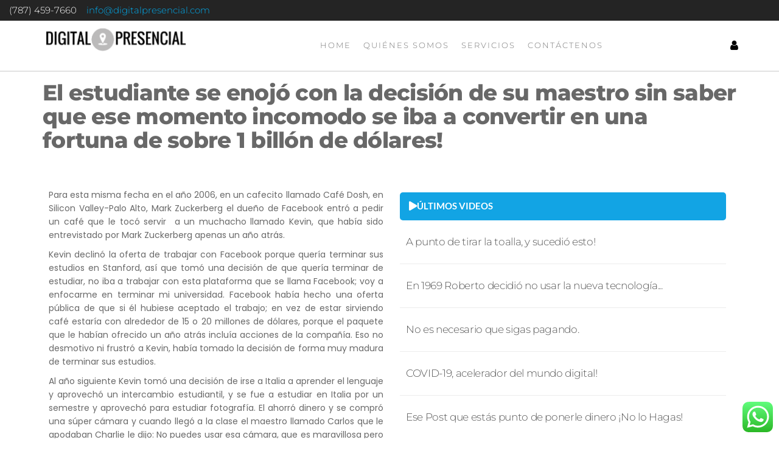

--- FILE ---
content_type: text/html; charset=UTF-8
request_url: https://digitalpresencial.com/el-estudiante-se-enojo-con-la-decision-de-su-maestro/
body_size: 16464
content:
<!DOCTYPE html><html class="no-js" lang="en-US"><head><meta http-equiv="content-type" content="text/html; charset=UTF-8" /><meta http-equiv="X-UA-Compatible" content="IE=edge"><meta name="viewport" content="width=device-width, initial-scale=1"><!-- <link media="all" href="https://digitalpresencial.com/wp-content/cache/autoptimize/css/autoptimize_ca30590aca9935d89438b58a31cd3d99.css" rel="stylesheet"> -->
<link rel="stylesheet" type="text/css" href="//digitalpresencial.com/wp-content/cache/wpfc-minified/f55zq734/huva0.css" media="all"/><!-- <link media="only screen and (max-width: 768px)" href="https://digitalpresencial.com/wp-content/cache/autoptimize/css/autoptimize_6fe211f8bb15af76999ce9135805d7af.css" rel="stylesheet"> -->
<link rel="stylesheet" type="text/css" href="//digitalpresencial.com/wp-content/cache/wpfc-minified/8uqt0hg5/hqs1f.css" media="only screen and (max-width: 768px)"/><title>El estudiante se enojó con la decisión de su maestro sin saber que ese momento incomodo se iba a convertir en una fortuna de sobre 1 billón de dólares! &#8211; Digital Presencial</title><meta name='robots' content='max-image-preview:large' /><link rel="alternate" type="application/rss+xml" title="Digital Presencial &raquo; Feed" href="https://digitalpresencial.com/feed/" /><link rel="alternate" type="application/rss+xml" title="Digital Presencial &raquo; Comments Feed" href="https://digitalpresencial.com/comments/feed/" /><link rel="alternate" title="oEmbed (JSON)" type="application/json+oembed" href="https://digitalpresencial.com/wp-json/oembed/1.0/embed?url=https%3A%2F%2Fdigitalpresencial.com%2Fel-estudiante-se-enojo-con-la-decision-de-su-maestro%2F" /><link rel="alternate" title="oEmbed (XML)" type="text/xml+oembed" href="https://digitalpresencial.com/wp-json/oembed/1.0/embed?url=https%3A%2F%2Fdigitalpresencial.com%2Fel-estudiante-se-enojo-con-la-decision-de-su-maestro%2F&#038;format=xml" /><!-- <link rel='stylesheet' id='elementor-post-452-css' href='https://digitalpresencial.com/wp-content/cache/autoptimize/css/autoptimize_single_b493924cecc938938a1869dca759d3fe.css?ver=1769139574' type='text/css' media='all' /> --><!-- <link rel='stylesheet' id='elementor-post-2377-css' href='https://digitalpresencial.com/wp-content/cache/autoptimize/css/autoptimize_single_4d66e5bb50587e9a86a2cc3cbbac81d9.css?ver=1769151752' type='text/css' media='all' /> --><!-- <link rel='stylesheet' id='kirki-styles-css' href='https://digitalpresencial.com?action=kirki-styles&#038;ver=4.0' type='text/css' media='all' /> --><!-- <link rel='stylesheet' id='elementor-gf-local-roboto-css' href='https://digitalpresencial.com/wp-content/cache/autoptimize/css/autoptimize_single_2f9f402373174594811fe2adf7d6e0a3.css?ver=1742229168' type='text/css' media='all' /> --><!-- <link rel='stylesheet' id='elementor-gf-local-robotoslab-css' href='https://digitalpresencial.com/wp-content/cache/autoptimize/css/autoptimize_single_8997c30b35f84c0ca286d77811838036.css?ver=1742229183' type='text/css' media='all' /> --><!-- <link rel='stylesheet' id='elementor-gf-local-poppins-css' href='https://digitalpresencial.com/wp-content/cache/autoptimize/css/autoptimize_single_7bb007c7b57344a01ebd7d3d5ca05f4e.css?ver=1742229192' type='text/css' media='all' /> --><!-- <link rel='stylesheet' id='elementor-gf-local-lato-css' href='https://digitalpresencial.com/wp-content/cache/autoptimize/css/autoptimize_single_90b5faf3b5adb485f6340bba610269c7.css?ver=1742283889' type='text/css' media='all' /> -->
<link rel="stylesheet" type="text/css" href="//digitalpresencial.com/wp-content/cache/wpfc-minified/fqwbo4aa/2dyty.css" media="all"/> <script src='//digitalpresencial.com/wp-content/cache/wpfc-minified/q9p7im3l/hqs1f.js' type="text/javascript"></script>
<!-- <script type="text/javascript" src="https://digitalpresencial.com/wp-includes/js/jquery/jquery.min.js?ver=3.7.1" id="jquery-core-js"></script> -->
<script type="text/javascript" id="wc-add-to-cart-js-extra">var wc_add_to_cart_params = {"ajax_url":"/wp-admin/admin-ajax.php","wc_ajax_url":"/?wc-ajax=%%endpoint%%","i18n_view_cart":"View cart","cart_url":"https://digitalpresencial.com/carrito/","is_cart":"","cart_redirect_after_add":"yes"};
//# sourceURL=wc-add-to-cart-js-extra</script> <script type="text/javascript" id="woocommerce-js-extra">var woocommerce_params = {"ajax_url":"/wp-admin/admin-ajax.php","wc_ajax_url":"/?wc-ajax=%%endpoint%%","i18n_password_show":"Show password","i18n_password_hide":"Hide password"};
//# sourceURL=woocommerce-js-extra</script> <link rel="https://api.w.org/" href="https://digitalpresencial.com/wp-json/" /><link rel="alternate" title="JSON" type="application/json" href="https://digitalpresencial.com/wp-json/wp/v2/pages/2377" /><link rel="EditURI" type="application/rsd+xml" title="RSD" href="https://digitalpresencial.com/xmlrpc.php?rsd" /><meta name="generator" content="WordPress 6.9" /><meta name="generator" content="TutorLMS 3.9.5" /><meta name="generator" content="WooCommerce 10.4.3" /><link rel="canonical" href="https://digitalpresencial.com/el-estudiante-se-enojo-con-la-decision-de-su-maestro/" /><link rel='shortlink' href='https://digitalpresencial.com/?p=2377' />  <script>(function(i,s,o,g,r,a,m){i['GoogleAnalyticsObject']=r;i[r]=i[r]||function(){
(i[r].q=i[r].q||[]).push(arguments)},i[r].l=1*new Date();a=s.createElement(o),
m=s.getElementsByTagName(o)[0];a.async=1;a.src=g;m.parentNode.insertBefore(a,m)
})(window,document,'script','https://www.google-analytics.com/analytics.js','ga');
ga('create', 'UA-150997981-1', 'auto');
ga('send', 'pageview');</script> <script>document.documentElement.className = document.documentElement.className.replace( 'no-js', 'js' );</script> <noscript><style>.woocommerce-product-gallery{ opacity: 1 !important; }</style></noscript><meta name="generator" content="Elementor 3.34.2; features: additional_custom_breakpoints; settings: css_print_method-external, google_font-enabled, font_display-auto"><link rel="icon" href="https://digitalpresencial.com/wp-content/uploads/2019/10/cropped-cropped-12524078_1281212085226614_6705689168780315177_n-2-e1455575145100-1-32x32.png" sizes="32x32" /><link rel="icon" href="https://digitalpresencial.com/wp-content/uploads/2019/10/cropped-cropped-12524078_1281212085226614_6705689168780315177_n-2-e1455575145100-1-192x192.png" sizes="192x192" /><link rel="apple-touch-icon" href="https://digitalpresencial.com/wp-content/uploads/2019/10/cropped-cropped-12524078_1281212085226614_6705689168780315177_n-2-e1455575145100-1-180x180.png" /><meta name="msapplication-TileImage" content="https://digitalpresencial.com/wp-content/uploads/2019/10/cropped-cropped-12524078_1281212085226614_6705689168780315177_n-2-e1455575145100-1-270x270.png" /></head><body data-rsssl=1 id="blog" class="wp-singular page-template-default page page-id-2377 wp-custom-logo wp-theme-futurio theme-futurio tutor-lms user-registration-page ur-settings-sidebar-show woocommerce-no-js open-head-cart elementor-default elementor-kit-452 elementor-page elementor-page-2377"> <a class="skip-link screen-reader-text" href="#site-content">Skip to the content</a><div class="page-wrap"><div class="top-bar-section container-fluid"><div class="container-fluid"><div class="row"><div id="textarea_1" class="top-bar-item col-sm-12"><p>(787) 459-7660    <a href="mailto:info@digitalpresencial.com">info@digitalpresencial.com</a></p></div></div></div></div><div class="main-menu"><nav id="site-navigation" class="navbar navbar-default nav-pos-center"><div class="container"><div class="navbar-header"><div class="site-heading navbar-brand heading-menu" ><div class="site-branding-logo"> <a href="https://digitalpresencial.com/" class="custom-logo-link" rel="home"><img fetchpriority="high" width="487" height="105" src="https://digitalpresencial.com/wp-content/uploads/2019/10/cropped-logo-digital.png" class="custom-logo" alt="cropped logo digital" decoding="async" srcset="https://digitalpresencial.com/wp-content/uploads/2019/10/cropped-logo-digital.png 487w, https://digitalpresencial.com/wp-content/uploads/2019/10/cropped-logo-digital-300x65.png 300w" sizes="(max-width: 487px) 100vw, 487px" /></a></div><div class="site-branding-text"><p class="site-title"><a href="https://digitalpresencial.com/" rel="home">Digital Presencial</a></p></div></div></div><div class="nav navbar-nav navbar-right icons-menu-right"><div class="menu-account" ><div class="header-my-account"><div class="header-login"> <a href="https://digitalpresencial.com/mi-cuenta/" title="My Account"> <i class="fa fa-user"></i> </a></div></div></div></div> <a href="#" id="main-menu-panel" class="open-panel" data-panel="main-menu-panel"> <span></span> <span></span> <span></span><div class="brand-absolute visible-xs">Menu</div> </a><div class="menu-container"><ul id="menu-home-menu" class="nav navbar-nav navbar-center"><li itemscope="itemscope" itemtype="https://www.schema.org/SiteNavigationElement" id="menu-item-260" class="menu-item menu-item-type-post_type menu-item-object-page menu-item-home menu-item-260 nav-item"><a title="Home" href="https://digitalpresencial.com/" class="nav-link" onClick="return true">Home</a></li><li itemscope="itemscope" itemtype="https://www.schema.org/SiteNavigationElement" id="menu-item-4740" class="menu-item menu-item-type-post_type menu-item-object-page menu-item-4740 nav-item"><a title="Quiénes Somos" href="https://digitalpresencial.com/administracion-redes-sociales/" class="nav-link" onClick="return true">Quiénes Somos</a></li><li itemscope="itemscope" itemtype="https://www.schema.org/SiteNavigationElement" id="menu-item-4837" class="menu-item menu-item-type-post_type menu-item-object-page menu-item-4837 nav-item"><a title="Servicios" href="https://digitalpresencial.com/servicios/" class="nav-link" onClick="return true">Servicios</a></li><li itemscope="itemscope" itemtype="https://www.schema.org/SiteNavigationElement" id="menu-item-944" class="menu-item menu-item-type-post_type menu-item-object-page menu-item-944 nav-item"><a title="Contáctenos" href="https://digitalpresencial.com/contactenos/" class="nav-link" onClick="return true">Contáctenos</a></li><li class="menu-item menu-item-type-post_type menu-item-object-page nav-item wpmenucartli wpmenucart-display-right menu-item empty-wpmenucart" id="wpmenucartli"><a class="wpmenucart-contents empty-wpmenucart" style="display:none">&nbsp;</a></li></ul></div></div></nav></div><div id="site-content"></div><div class="full-head-img container-fluid"></div><div class="container main-container" role="main"><div class="page-area"><div class="row"><article class="col-md-12 "><div class="post-2377 page type-page status-publish hentry"><header><h1 class="single-title">El estudiante se enojó con la decisión de su maestro sin saber que ese momento incomodo se iba a convertir en una fortuna de sobre 1 billón de dólares!</h1> <time class="posted-on published" datetime="2021-06-24"></time></header><div class="futurio-content main-content-page"><div class="single-entry-summary"><div data-elementor-type="wp-page" data-elementor-id="2377" class="elementor elementor-2377" data-elementor-post-type="page"><section class="elementor-section elementor-top-section elementor-element elementor-element-35b4662 elementor-section-content-middle elementor-section-boxed elementor-section-height-default elementor-section-height-default" data-id="35b4662" data-element_type="section" data-settings="{&quot;background_background&quot;:&quot;classic&quot;}"><div class="elementor-container elementor-column-gap-default"><div class="elementor-column elementor-col-50 elementor-top-column elementor-element elementor-element-f87cf1c" data-id="f87cf1c" data-element_type="column"><div class="elementor-widget-wrap elementor-element-populated"><div class="elementor-element elementor-element-5b77805 elementor-widget elementor-widget-text-editor" data-id="5b77805" data-element_type="widget" data-widget_type="text-editor.default"><div class="elementor-widget-container"><p><span style="font-weight: 400;">Para esta misma fecha en el año 2006, en un cafecito llamado Café Dosh, en Silicon Valley-Palo Alto, Mark Zuckerberg el dueño de Facebook entró a pedir un café que le tocó servir  a un muchacho llamado Kevin, que había sido entrevistado por Mark Zuckerberg apenas un año atrás. </span></p><p><span style="font-weight: 400;">Kevin declinó la oferta de trabajar con Facebook porque quería terminar sus estudios en Stanford, así que tomó una decisión de que quería terminar de estudiar, no iba a trabajar con esta plataforma que se llama Facebook; voy a enfocarme en terminar mi universidad. Facebook había hecho una oferta pública de que si él hubiese aceptado el trabajo; en vez de estar sirviendo café estaría con alrededor de 15 o 20 millones de dólares, porque el paquete que le habían ofrecido un año atrás incluía acciones de la compañía. Eso no desmotivo ni frustró a Kevin, había tomado la decisión de forma muy madura de terminar sus estudios.</span></p><p><span style="font-weight: 400;">Al año siguiente Kevin tomó una decisión de irse a Italia a aprender el lenguaje y aprovechó un intercambio estudiantil, y se fue a estudiar en Italia por un semestre y aprovechó para estudiar fotografía. El ahorró dinero y se compró una súper cámara y cuando llegó a la clase el maestro llamado Carlos que le apodaban Charlie le dijo: No puedes usar esa cámara, que es maravillosa pero aquí queremos enseñarte a apreciar la imperfección. Kevin era maniático de la perfección y con que todo tuviera estructura y que todo fuera bien organizado estructurado, y coordinado; y le generó muchísimo estrés el que ese maestro le indicará que no podía utilizar su cámara fotográfica para la cual él había ahorrado mucho dinero.</span></p><p><span style="font-weight: 400;">El maestro le dijo tienes que usar una cámara llamada Holga, es una cámara de $39 dólares, parece una cámara de juguete el lente es de plástico, la luz entra de una manera que genera mucho cambio en la imagen y termina tirando unas fotos que son muy cuestionables. Pero el maestro le dijo con esta cámara tú vas a aprender a amar la imperfección y vas a buscarle los ángulos mejores a cada cosa que si tuviera tu súper cámara que cada foto te ayuda a que quede perfectamente bien.</span></p><p><span style="font-weight: 400;">A Kevin no le quedó otra que utilizar Holga, que tiraba fotos que eran como cuadritos y Kevin decidió hacer una limonada con ese limón que la vida le tiró. Abrazó el cambio incómodo que en ese momento significaba para él no tener unas fotos perfectas y tomó la determinación de que no importa la cámara que yo use yo voy a ser el máximo con lo que tengo a la mano, posteriormente aprendió cómo revelar las fotos, mejorar los colores.</span></p><p><span style="font-weight: 400;">Tres años después trabajando en una aplicación, ya había salido de Stanford ahora estaba trabajando de empleado con Google y tomó la decisión durante la noche de desarrollar una aplicación para convertir sus noches en una experiencia empresarial. Durante el día trabajaba para Google, durante la noche trabajaba para sus sueños y para la creación de otra aplicación. </span></p><p><span style="font-weight: 400;">En un viaje a baja california cruzaron hacia México; y su novia Nicole que actualmente es su esposa le dijo: Esa aplicación que están desarrollando que es para compartir fotos, yo jamás la voy a usar porque las fotos quedan feas y yo no voy a subir fotos en las cuales yo no me vea en mi mejor estado;  cómo es que tu amigo Greg, que era en uno de los socios de Kevin en ese momento, como que Greg sube fotos que queden tan bonitas; le dijo: lo que pasa que Greg le pone filtros, y ella lo mira así como si él le pone filtros porque tú no le pones filtro a esa aplicación.</span></p><p><span style="font-weight: 400;">Ese fue uno de los momentos que cambió el futuro de Kevin, cuando el maestro Charlie le dijo no puedes usar una cámara buena y lo forzó a sacar lo mejor de una cámara con imperfección y el momento en que Nicole en Baja California en México le dice tienes que ponerle filtro no se ve bonita; ese fue el momento en que Instagram empezó a colocar filtros. </span></p><p><span style="font-weight: 400;">Esta es la historia de Kevin Systrom fundador de Instagram quien un año después de ponerle filtro, le vendió su compañía a quien mismo le sirvió el café tres años antes Mark Zuckerberg; por mil millones de dólares. Si él hubiese aceptado la oferta de trabajar con Facebook hubiese ganado 10 ó 15 millones de dólares, pero al no aprovecharla y tomar la decisión de perseguir algo que era terminar su universidad, completar esa parte y después pasar la incomodidad de recibir de un maestro la sugerencia de utilizar una cámara llena de imperfecciones, él cambió su vida.</span></p><p><span style="font-weight: 400;">Así que la recomendación es abrazar lo que te genera incertidumbre hay momentos como ahora que la pandemia ha puesto a todo el mundo a estudiar desde su casa, en que lo normal ya no es normal y realmente es súper complicado para muchas personas. Pero si abrazas ese momento de incertidumbre, ese momento de no sé qué es lo que va a suceder, y los limones que la vida te traiga los conviertes en limonada puede que también en algún momento de tu vida de un un vuelco como decía Steve Jobs y los puntos conecten a través de esos momentos de conflicto y de dolor.</span></p></div></div></div></div><div class="elementor-column elementor-col-50 elementor-top-column elementor-element elementor-element-c2aca49" data-id="c2aca49" data-element_type="column"><div class="elementor-widget-wrap elementor-element-populated"><div class="elementor-element elementor-element-329911f elementor-align-left elementor-mobile-align-center elementor-widget elementor-widget-button" data-id="329911f" data-element_type="widget" data-widget_type="button.default"><div class="elementor-widget-container"><div class="elementor-button-wrapper"> <a class="elementor-button elementor-button-link elementor-size-lg" href="https://digitalpresencial.com/videos/"> <span class="elementor-button-content-wrapper"> <span class="elementor-button-icon"> <i aria-hidden="true" class="fas fa-play"></i> </span> <span class="elementor-button-text">Últimos Videos</span> </span> </a></div></div></div><section class="elementor-section elementor-inner-section elementor-element elementor-element-1cb431d elementor-section-boxed elementor-section-height-default elementor-section-height-default" data-id="1cb431d" data-element_type="section"><div class="elementor-container elementor-column-gap-default"><div class="elementor-column elementor-col-100 elementor-inner-column elementor-element elementor-element-4a87fac" data-id="4a87fac" data-element_type="column"><div class="elementor-widget-wrap elementor-element-populated"><div class="elementor-element elementor-element-3f6aa8d elementor-widget elementor-widget-heading" data-id="3f6aa8d" data-element_type="widget" data-widget_type="heading.default"><div class="elementor-widget-container"><h4 class="elementor-heading-title elementor-size-default"><a href="https://digitalpresencial.com/a-punto-de-tirar-la-toalla-y-sucedio-esto/">A punto de tirar la toalla, y sucedió esto!</a></h4></div></div></div></div></div></section><section class="elementor-section elementor-inner-section elementor-element elementor-element-4703006 elementor-section-boxed elementor-section-height-default elementor-section-height-default" data-id="4703006" data-element_type="section"><div class="elementor-container elementor-column-gap-default"><div class="elementor-column elementor-col-100 elementor-inner-column elementor-element elementor-element-5cef304" data-id="5cef304" data-element_type="column"><div class="elementor-widget-wrap elementor-element-populated"><div class="elementor-element elementor-element-690ea4e elementor-widget elementor-widget-heading" data-id="690ea4e" data-element_type="widget" data-widget_type="heading.default"><div class="elementor-widget-container"><h4 class="elementor-heading-title elementor-size-default"><a href="https://digitalpresencial.com/en-1969-roberto-decidio-no-usar-la-nueva-tecnologia/">En 1969 Roberto decidió no usar la nueva tecnología...</a></h4></div></div></div></div></div></section><section class="elementor-section elementor-inner-section elementor-element elementor-element-68a9b6b elementor-section-boxed elementor-section-height-default elementor-section-height-default" data-id="68a9b6b" data-element_type="section"><div class="elementor-container elementor-column-gap-default"><div class="elementor-column elementor-col-100 elementor-inner-column elementor-element elementor-element-15cf202" data-id="15cf202" data-element_type="column"><div class="elementor-widget-wrap elementor-element-populated"><div class="elementor-element elementor-element-c05ccf7 elementor-widget elementor-widget-heading" data-id="c05ccf7" data-element_type="widget" data-widget_type="heading.default"><div class="elementor-widget-container"><h4 class="elementor-heading-title elementor-size-default"><a href="https://digitalpresencial.com/no-es-necesario-que-sigas-pagando/">No es necesario que sigas pagando.</a></h4></div></div></div></div></div></section><section class="elementor-section elementor-inner-section elementor-element elementor-element-7326673 elementor-section-boxed elementor-section-height-default elementor-section-height-default" data-id="7326673" data-element_type="section"><div class="elementor-container elementor-column-gap-default"><div class="elementor-column elementor-col-100 elementor-inner-column elementor-element elementor-element-42735a0" data-id="42735a0" data-element_type="column"><div class="elementor-widget-wrap elementor-element-populated"><div class="elementor-element elementor-element-9ee3715 elementor-widget elementor-widget-heading" data-id="9ee3715" data-element_type="widget" data-widget_type="heading.default"><div class="elementor-widget-container"><h4 class="elementor-heading-title elementor-size-default"><a href="https://digitalpresencial.com/covid-19-acelerador-del-mundo-digital/">COVID-19, acelerador del mundo digital!</a></h4></div></div></div></div></div></section><section class="elementor-section elementor-inner-section elementor-element elementor-element-69bf637 elementor-section-boxed elementor-section-height-default elementor-section-height-default" data-id="69bf637" data-element_type="section"><div class="elementor-container elementor-column-gap-default"><div class="elementor-column elementor-col-100 elementor-inner-column elementor-element elementor-element-1bf12f6" data-id="1bf12f6" data-element_type="column"><div class="elementor-widget-wrap elementor-element-populated"><div class="elementor-element elementor-element-02de6ee elementor-widget elementor-widget-heading" data-id="02de6ee" data-element_type="widget" data-widget_type="heading.default"><div class="elementor-widget-container"><h4 class="elementor-heading-title elementor-size-default"><a href="https://digitalpresencial.com/a-punto-de-ponerle-dinero-no-lo-hagas/">Ese Post que estás punto de ponerle dinero ¡No lo Hagas!</a></h4></div></div></div></div></div></section><section class="elementor-section elementor-inner-section elementor-element elementor-element-2e7f759 elementor-section-boxed elementor-section-height-default elementor-section-height-default" data-id="2e7f759" data-element_type="section"><div class="elementor-container elementor-column-gap-default"><div class="elementor-column elementor-col-100 elementor-inner-column elementor-element elementor-element-77a1e79" data-id="77a1e79" data-element_type="column"><div class="elementor-widget-wrap elementor-element-populated"><div class="elementor-element elementor-element-c7dd773 elementor-widget elementor-widget-heading" data-id="c7dd773" data-element_type="widget" data-widget_type="heading.default"><div class="elementor-widget-container"><h4 class="elementor-heading-title elementor-size-default"><a href="https://digitalpresencial.com/frankenstein-y-tu-diseno-grafico-cuidado/">Frankenstein y tu diseño gráfico ¡Cuidado!</a></h4></div></div></div></div></div></section><section class="elementor-section elementor-inner-section elementor-element elementor-element-419d592 elementor-section-boxed elementor-section-height-default elementor-section-height-default" data-id="419d592" data-element_type="section"><div class="elementor-container elementor-column-gap-default"><div class="elementor-column elementor-col-100 elementor-inner-column elementor-element elementor-element-7fd9170" data-id="7fd9170" data-element_type="column"><div class="elementor-widget-wrap elementor-element-populated"><div class="elementor-element elementor-element-36c2221 elementor-widget elementor-widget-heading" data-id="36c2221" data-element_type="widget" data-widget_type="heading.default"><div class="elementor-widget-container"><h4 class="elementor-heading-title elementor-size-default"><a href="https://digitalpresencial.com/5-anos-despues-le-vendio-el-concepto-creado-con-esa-tecnologia-al-mismo-google-en-1-1-billones-de-dolares/">Google le prestó su tecnología. La usó para resolver un problema de su país. 5 años después le vendió el concepto creado con esa tecnología al mismo Google en 1.1 billones de dólares!</a></h4></div></div></div></div></div></section><section class="elementor-section elementor-inner-section elementor-element elementor-element-181120a elementor-section-boxed elementor-section-height-default elementor-section-height-default" data-id="181120a" data-element_type="section"><div class="elementor-container elementor-column-gap-default"><div class="elementor-column elementor-col-100 elementor-inner-column elementor-element elementor-element-45dd44d" data-id="45dd44d" data-element_type="column"><div class="elementor-widget-wrap elementor-element-populated"><div class="elementor-element elementor-element-218122f elementor-widget elementor-widget-heading" data-id="218122f" data-element_type="widget" data-widget_type="heading.default"><div class="elementor-widget-container"><h4 class="elementor-heading-title elementor-size-default"><a href="https://digitalpresencial.com/el-campanazo-que-activa-las-hormonas-de-la-felicidad/">Serotonina del reconocimiento con los clientes y empleados. El campanazo que activa las hormonas de la felicidad!</a></h4></div></div></div></div></div></section><section class="elementor-section elementor-inner-section elementor-element elementor-element-ee914b1 elementor-section-boxed elementor-section-height-default elementor-section-height-default" data-id="ee914b1" data-element_type="section"><div class="elementor-container elementor-column-gap-default"><div class="elementor-column elementor-col-100 elementor-inner-column elementor-element elementor-element-362107f" data-id="362107f" data-element_type="column"><div class="elementor-widget-wrap elementor-element-populated"><div class="elementor-element elementor-element-ea6b7a6 elementor-widget elementor-widget-heading" data-id="ea6b7a6" data-element_type="widget" data-widget_type="heading.default"><div class="elementor-widget-container"><h4 class="elementor-heading-title elementor-size-default"><a href="https://digitalpresencial.com/su-falta-de-puntualidad-le-costo-uno-de-los-negocios-mas-grandes-de-la-historia/">Su falta de puntualidad le costó uno de los negocios más grandes de la historia!</a></h4></div></div></div></div></div></section><section class="elementor-section elementor-inner-section elementor-element elementor-element-0b4e8da elementor-section-boxed elementor-section-height-default elementor-section-height-default" data-id="0b4e8da" data-element_type="section"><div class="elementor-container elementor-column-gap-default"><div class="elementor-column elementor-col-100 elementor-inner-column elementor-element elementor-element-9b2e04f" data-id="9b2e04f" data-element_type="column"><div class="elementor-widget-wrap elementor-element-populated"><div class="elementor-element elementor-element-2b238f7 elementor-widget elementor-widget-heading" data-id="2b238f7" data-element_type="widget" data-widget_type="heading.default"><div class="elementor-widget-container"><h4 class="elementor-heading-title elementor-size-default"><a href="https://digitalpresencial.com/impulsa-positivamente-el-futuro-de-tus-hijos-comparte-otros-padres-te-lo-agradeceran/">Impulsa positivamente el futuro de tus hijos! Comparte, otros padres te lo agradecerán</a></h4></div></div></div></div></div></section><section class="elementor-section elementor-inner-section elementor-element elementor-element-9cef8c5 elementor-section-boxed elementor-section-height-default elementor-section-height-default" data-id="9cef8c5" data-element_type="section"><div class="elementor-container elementor-column-gap-default"><div class="elementor-column elementor-col-100 elementor-inner-column elementor-element elementor-element-396fc31" data-id="396fc31" data-element_type="column"><div class="elementor-widget-wrap elementor-element-populated"><div class="elementor-element elementor-element-19dbc37 elementor-widget elementor-widget-heading" data-id="19dbc37" data-element_type="widget" data-widget_type="heading.default"><div class="elementor-widget-container"><h4 class="elementor-heading-title elementor-size-default"><a href="https://digitalpresencial.com/lo-rechazaron-en-shark-tank-luego-se-convirtio-en-uno-de-sus-tiburones/">Lo rechazaron en Shark Tank, luego se convirtió en uno de sus tiburones</a></h4></div></div></div></div></div></section><section class="elementor-section elementor-inner-section elementor-element elementor-element-ba8d633 elementor-section-boxed elementor-section-height-default elementor-section-height-default" data-id="ba8d633" data-element_type="section"><div class="elementor-container elementor-column-gap-default"><div class="elementor-column elementor-col-100 elementor-inner-column elementor-element elementor-element-a88c821" data-id="a88c821" data-element_type="column"><div class="elementor-widget-wrap elementor-element-populated"><div class="elementor-element elementor-element-7c7dfad elementor-widget elementor-widget-heading" data-id="7c7dfad" data-element_type="widget" data-widget_type="heading.default"><div class="elementor-widget-container"><h4 class="elementor-heading-title elementor-size-default"><a href="https://digitalpresencial.com/si-lo-ves-en-tu-mente-se-tangibility-en-atomos/">De “intangible” a tangible. Si lo “ves” en tu mente se tangibility en átomos!</a></h4></div></div></div></div></div></section></div></div></div></section></div></div><div id="comments" class="comments-template"></div></div></div></article></div></div></div><footer id="colophon" class="footer-credits container-fluid"><div class="container"><div class="footer-credits-text text-center"><p>Creado por Digital Presencial 2024</p></div></div></footer></div> <script type="speculationrules">{"prefetch":[{"source":"document","where":{"and":[{"href_matches":"/*"},{"not":{"href_matches":["/wp-*.php","/wp-admin/*","/wp-content/uploads/*","/wp-content/*","/wp-content/plugins/*","/wp-content/themes/futurio/*","/*\\?(.+)"]}},{"not":{"selector_matches":"a[rel~=\"nofollow\"]"}},{"not":{"selector_matches":".no-prefetch, .no-prefetch a"}}]},"eagerness":"conservative"}]}</script> <center style="margin-top:0px;font-size:small">WordPress and WHMCS integration by <a href="http://i-plugins.com" target="_blank">i-Plugins</a></center><div class="ht-ctc ht-ctc-chat ctc-analytics ctc_wp_desktop style-2  " id="ht-ctc-chat" 
style="display: none;  position: fixed; bottom: 10px; right: 10px;"   ><div class="ht_ctc_style ht_ctc_chat_style"><div title = &#039;WhatsApp us&#039; style="display: flex; justify-content: center; align-items: center;  " class="ctc-analytics ctc_s_2"><p class="ctc-analytics ctc_cta ctc_cta_stick ht-ctc-cta " style="padding: 0px 16px; line-height: 1.6; ; background-color: #25D366; color: #ffffff; border-radius:10px; margin:0 10px;  display: none; ">WhatsApp us</p> <svg style="pointer-events:none; display:block; height:50px; width:50px;" width="50px" height="50px" viewBox="0 0 1024 1024"> <defs> <path id="htwasqicona-chat" d="M1023.941 765.153c0 5.606-.171 17.766-.508 27.159-.824 22.982-2.646 52.639-5.401 66.151-4.141 20.306-10.392 39.472-18.542 55.425-9.643 18.871-21.943 35.775-36.559 50.364-14.584 14.56-31.472 26.812-50.315 36.416-16.036 8.172-35.322 14.426-55.744 18.549-13.378 2.701-42.812 4.488-65.648 5.3-9.402.336-21.564.505-27.15.505l-504.226-.081c-5.607 0-17.765-.172-27.158-.509-22.983-.824-52.639-2.646-66.152-5.4-20.306-4.142-39.473-10.392-55.425-18.542-18.872-9.644-35.775-21.944-50.364-36.56-14.56-14.584-26.812-31.471-36.415-50.314-8.174-16.037-14.428-35.323-18.551-55.744-2.7-13.378-4.487-42.812-5.3-65.649-.334-9.401-.503-21.563-.503-27.148l.08-504.228c0-5.607.171-17.766.508-27.159.825-22.983 2.646-52.639 5.401-66.151 4.141-20.306 10.391-39.473 18.542-55.426C34.154 93.24 46.455 76.336 61.07 61.747c14.584-14.559 31.472-26.812 50.315-36.416 16.037-8.172 35.324-14.426 55.745-18.549 13.377-2.701 42.812-4.488 65.648-5.3 9.402-.335 21.565-.504 27.149-.504l504.227.081c5.608 0 17.766.171 27.159.508 22.983.825 52.638 2.646 66.152 5.401 20.305 4.141 39.472 10.391 55.425 18.542 18.871 9.643 35.774 21.944 50.363 36.559 14.559 14.584 26.812 31.471 36.415 50.315 8.174 16.037 14.428 35.323 18.551 55.744 2.7 13.378 4.486 42.812 5.3 65.649.335 9.402.504 21.564.504 27.15l-.082 504.226z"/> </defs> <linearGradient id="htwasqiconb-chat" gradientUnits="userSpaceOnUse" x1="512.001" y1=".978" x2="512.001" y2="1025.023"> <stop offset="0" stop-color="#61fd7d"/> <stop offset="1" stop-color="#2bb826"/> </linearGradient> <use xlink:href="#htwasqicona-chat" overflow="visible" style="fill: url(#htwasqiconb-chat)" fill="url(#htwasqiconb-chat)"/> <g> <path style="fill: #FFFFFF;" fill="#FFF" d="M783.302 243.246c-69.329-69.387-161.529-107.619-259.763-107.658-202.402 0-367.133 164.668-367.214 367.072-.026 64.699 16.883 127.854 49.017 183.522l-52.096 190.229 194.665-51.047c53.636 29.244 114.022 44.656 175.482 44.682h.151c202.382 0 367.128-164.688 367.21-367.094.039-98.087-38.121-190.319-107.452-259.706zM523.544 808.047h-.125c-54.767-.021-108.483-14.729-155.344-42.529l-11.146-6.612-115.517 30.293 30.834-112.592-7.259-11.544c-30.552-48.579-46.688-104.729-46.664-162.379.066-168.229 136.985-305.096 305.339-305.096 81.521.031 158.154 31.811 215.779 89.482s89.342 134.332 89.312 215.859c-.066 168.243-136.984 305.118-305.209 305.118zm167.415-228.515c-9.177-4.591-54.286-26.782-62.697-29.843-8.41-3.062-14.526-4.592-20.645 4.592-6.115 9.182-23.699 29.843-29.053 35.964-5.352 6.122-10.704 6.888-19.879 2.296-9.176-4.591-38.74-14.277-73.786-45.526-27.275-24.319-45.691-54.359-51.043-63.543-5.352-9.183-.569-14.146 4.024-18.72 4.127-4.109 9.175-10.713 13.763-16.069 4.587-5.355 6.117-9.183 9.175-15.304 3.059-6.122 1.529-11.479-.765-16.07-2.293-4.591-20.644-49.739-28.29-68.104-7.447-17.886-15.013-15.466-20.645-15.747-5.346-.266-11.469-.322-17.585-.322s-16.057 2.295-24.467 11.478-32.113 31.374-32.113 76.521c0 45.147 32.877 88.764 37.465 94.885 4.588 6.122 64.699 98.771 156.741 138.502 21.892 9.45 38.982 15.094 52.308 19.322 21.98 6.979 41.982 5.995 57.793 3.634 17.628-2.633 54.284-22.189 61.932-43.615 7.646-21.427 7.646-39.791 5.352-43.617-2.294-3.826-8.41-6.122-17.585-10.714z"/> </g> </svg></div></div></div> <span class="ht_ctc_chat_data" data-settings="{&quot;number&quot;:&quot;17872126031&quot;,&quot;pre_filled&quot;:&quot;Hola estoy interesado en mas informaci\u00f3n.&quot;,&quot;dis_m&quot;:&quot;show&quot;,&quot;dis_d&quot;:&quot;show&quot;,&quot;css&quot;:&quot;cursor: pointer; z-index: 99999999;&quot;,&quot;pos_d&quot;:&quot;position: fixed; bottom: 10px; right: 10px;&quot;,&quot;pos_m&quot;:&quot;position: fixed; bottom: 10px; right: 10px;&quot;,&quot;side_d&quot;:&quot;right&quot;,&quot;side_m&quot;:&quot;right&quot;,&quot;schedule&quot;:&quot;no&quot;,&quot;se&quot;:&quot;no-show-effects&quot;,&quot;ani&quot;:&quot;no-animation&quot;,&quot;url_structure_d&quot;:&quot;web&quot;,&quot;url_target_d&quot;:&quot;_blank&quot;,&quot;gtm&quot;:&quot;1&quot;,&quot;webhook_format&quot;:&quot;json&quot;,&quot;g_init&quot;:&quot;default&quot;,&quot;g_an_event_name&quot;:&quot;click to chat&quot;,&quot;gtm_event_name&quot;:&quot;Click to Chat&quot;,&quot;pixel_event_name&quot;:&quot;Click to Chat by HoliThemes&quot;}" data-rest="92be5eec21"></span> <script>const lazyloadRunObserver = () => {
const lazyloadBackgrounds = document.querySelectorAll( `.e-con.e-parent:not(.e-lazyloaded)` );
const lazyloadBackgroundObserver = new IntersectionObserver( ( entries ) => {
entries.forEach( ( entry ) => {
if ( entry.isIntersecting ) {
let lazyloadBackground = entry.target;
if( lazyloadBackground ) {
lazyloadBackground.classList.add( 'e-lazyloaded' );
}
lazyloadBackgroundObserver.unobserve( entry.target );
}
});
}, { rootMargin: '200px 0px 200px 0px' } );
lazyloadBackgrounds.forEach( ( lazyloadBackground ) => {
lazyloadBackgroundObserver.observe( lazyloadBackground );
} );
};
const events = [
'DOMContentLoaded',
'elementor/lazyload/observe',
];
events.forEach( ( event ) => {
document.addEventListener( event, lazyloadRunObserver );
} );</script> <script type='text/javascript'>(function () {
var c = document.body.className;
c = c.replace(/woocommerce-no-js/, 'woocommerce-js');
document.body.className = c;
})();</script> <script type="text/javascript" src="https://digitalpresencial.com/wp-includes/js/dist/hooks.min.js?ver=dd5603f07f9220ed27f1" id="wp-hooks-js"></script> <script type="text/javascript" src="https://digitalpresencial.com/wp-includes/js/dist/i18n.min.js?ver=c26c3dc7bed366793375" id="wp-i18n-js"></script> <script type="text/javascript" id="wp-i18n-js-after">wp.i18n.setLocaleData( { 'text direction\u0004ltr': [ 'ltr' ] } );
//# sourceURL=wp-i18n-js-after</script> <script type="text/javascript" src="https://digitalpresencial.com/wp-includes/js/dist/vendor/react.min.js?ver=18.3.1.1" id="react-js"></script> <script type="text/javascript" src="https://digitalpresencial.com/wp-includes/js/dist/vendor/react-dom.min.js?ver=18.3.1.1" id="react-dom-js"></script> <script type="text/javascript" src="https://digitalpresencial.com/wp-includes/js/dist/escape-html.min.js?ver=6561a406d2d232a6fbd2" id="wp-escape-html-js"></script> <script type="text/javascript" src="https://digitalpresencial.com/wp-includes/js/dist/element.min.js?ver=6a582b0c827fa25df3dd" id="wp-element-js"></script> <script type="text/javascript" id="tutor-script-js-extra">var _tutorobject = {"ajaxurl":"https://digitalpresencial.com/wp-admin/admin-ajax.php","home_url":"https://digitalpresencial.com","site_url":"https://digitalpresencial.com","site_title":"Digital Presencial","base_path":"/","tutor_url":"https://digitalpresencial.com/wp-content/plugins/tutor/","tutor_pro_url":null,"nonce_key":"_tutor_nonce","_tutor_nonce":"9d75298481","loading_icon_url":"https://digitalpresencial.com/wp-admin/images/wpspin_light.gif","placeholder_img_src":"https://digitalpresencial.com/wp-content/plugins/tutor/assets/images/placeholder.svg","enable_lesson_classic_editor":"1","tutor_frontend_dashboard_url":"https://digitalpresencial.com/dashboard/","wp_date_format":"MMMM d, yyyy","start_of_week":"1","is_admin":"","is_admin_bar_showing":"","addons_data":[{"name":"Course Bundle","description":"Group multiple courses to sell together.","url":"https://digitalpresencial.com/wp-content/plugins/tutor/assets/images/addons/course-bundle/thumbnail.svg","base_name":"course-bundle","is_enabled":0},{"name":"Subscription","description":"Manage subscription","url":"https://digitalpresencial.com/wp-content/plugins/tutor/assets/images/addons/subscription/thumbnail.png","base_name":"subscription","is_enabled":0},{"name":"Content Bank","description":"Create content once and use it across multiple courses.","is_new":true,"url":"https://digitalpresencial.com/wp-content/plugins/tutor/assets/images/addons/content-bank/thumbnail.png","base_name":"content-bank","is_enabled":0},{"name":"Social Login","description":"Let users register & login through social networks.","url":"https://digitalpresencial.com/wp-content/plugins/tutor/assets/images/addons/social-login/thumbnail.svg","base_name":"social-login","is_enabled":0},{"name":"Content Drip","description":"Unlock lessons by schedule or when students meet a specific condition.","url":"https://digitalpresencial.com/wp-content/plugins/tutor/assets/images/addons/content-drip/thumbnail.png","base_name":"content-drip","is_enabled":0},{"name":"Tutor Multi Instructors","description":"Collaborate and add multiple instructors to a course.","url":"https://digitalpresencial.com/wp-content/plugins/tutor/assets/images/addons/tutor-multi-instructors/thumbnail.png","base_name":"tutor-multi-instructors","is_enabled":0},{"name":"Tutor Assignments","description":"Assess student learning with assignments.","url":"https://digitalpresencial.com/wp-content/plugins/tutor/assets/images/addons/tutor-assignments/thumbnail.png","base_name":"tutor-assignments","is_enabled":0},{"name":"Tutor Course Preview","description":"Offer free previews of specific lessons before enrollment.","url":"https://digitalpresencial.com/wp-content/plugins/tutor/assets/images/addons/tutor-course-preview/thumbnail.png","base_name":"tutor-course-preview","is_enabled":0},{"name":"Tutor Course Attachments","description":"Add unlimited attachments/ private files to any Tutor course","url":"https://digitalpresencial.com/wp-content/plugins/tutor/assets/images/addons/tutor-course-attachments/thumbnail.png","base_name":"tutor-course-attachments","is_enabled":0},{"name":"Tutor Google Meet Integration","description":"Host live classes with Google Meet, directly from your lesson page.","url":"https://digitalpresencial.com/wp-content/plugins/tutor/assets/images/addons/google-meet/thumbnail.png","base_name":"google-meet","is_enabled":0},{"name":"Tutor Report","description":"Check your course performance through Tutor Report stats.","url":"https://digitalpresencial.com/wp-content/plugins/tutor/assets/images/addons/tutor-report/thumbnail.png","base_name":"tutor-report","is_enabled":0},{"name":"Email","description":"Send automated and customized emails for various Tutor events.","url":"https://digitalpresencial.com/wp-content/plugins/tutor/assets/images/addons/tutor-email/thumbnail.png","base_name":"tutor-email","is_enabled":0},{"name":"Calendar","description":"Enable to let students view all your course events in one place.","url":"https://digitalpresencial.com/wp-content/plugins/tutor/assets/images/addons/calendar/thumbnail.png","base_name":"calendar","is_enabled":0},{"name":"Notifications","description":"Keep students and instructors notified of course events on their dashboard.","url":"https://digitalpresencial.com/wp-content/plugins/tutor/assets/images/addons/tutor-notifications/thumbnail.png","base_name":"tutor-notifications","is_enabled":0},{"name":"Google Classroom Integration","description":"Enable to integrate Tutor LMS with Google Classroom.","url":"https://digitalpresencial.com/wp-content/plugins/tutor/assets/images/addons/google-classroom/thumbnail.png","base_name":"google-classroom","is_enabled":0},{"name":"Tutor Zoom Integration","description":"Connect Tutor LMS with Zoom to host live online classes.","url":"https://digitalpresencial.com/wp-content/plugins/tutor/assets/images/addons/tutor-zoom/thumbnail.png","base_name":"tutor-zoom","is_enabled":0},{"name":"Quiz Export/Import","description":"Save time by exporting/importing quiz data with easy options.","url":"https://digitalpresencial.com/wp-content/plugins/tutor/assets/images/addons/quiz-import-export/thumbnail.png","base_name":"quiz-import-export","is_enabled":0},{"name":"Enrollment","description":"Enable to manually enroll students in your courses.","url":"https://digitalpresencial.com/wp-content/plugins/tutor/assets/images/addons/enrollments/thumbnail.png","base_name":"enrollments","is_enabled":0},{"name":"Tutor Certificate","description":"Enable to award certificates upon course completion.","url":"https://digitalpresencial.com/wp-content/plugins/tutor/assets/images/addons/tutor-certificate/thumbnail.png","base_name":"tutor-certificate","is_enabled":0},{"name":"Gradebook","description":"Track student progress with a centralized gradebook.","url":"https://digitalpresencial.com/wp-content/plugins/tutor/assets/images/addons/gradebook/thumbnail.png","base_name":"gradebook","is_enabled":0},{"name":"Tutor Prerequisites","description":"Set course prerequisites to guide learning paths effectively.","url":"https://digitalpresencial.com/wp-content/plugins/tutor/assets/images/addons/tutor-prerequisites/thumbnail.png","base_name":"tutor-prerequisites","is_enabled":0},{"name":"BuddyPress","description":"Boost engagement with social features through BuddyPress for Tutor LMS.","url":"https://digitalpresencial.com/wp-content/plugins/tutor/assets/images/addons/buddypress/thumbnail.png","base_name":"buddypress","is_enabled":0},{"name":"WooCommerce Subscriptions","description":"Capture Residual Revenue with Recurring Payments.","url":"https://digitalpresencial.com/wp-content/plugins/tutor/assets/images/addons/wc-subscriptions/thumbnail.png","base_name":"wc-subscriptions","is_enabled":0},{"name":"Paid Memberships Pro","description":"Boost revenue by selling course memberships.","url":"https://digitalpresencial.com/wp-content/plugins/tutor/assets/images/addons/pmpro/thumbnail.png","base_name":"pmpro","is_enabled":0},{"name":"Restrict Content Pro","description":"Enable to manage content access through Restrict Content Pro. ","url":"https://digitalpresencial.com/wp-content/plugins/tutor/assets/images/addons/restrict-content-pro/thumbnail.png","base_name":"restrict-content-pro","is_enabled":0},{"name":"Weglot","description":"Translate & manage multilingual courses for global reach.","url":"https://digitalpresencial.com/wp-content/plugins/tutor/assets/images/addons/tutor-weglot/thumbnail.png","base_name":"tutor-weglot","is_enabled":0},{"name":"WPML","description":"Create multilingual courses, lessons, dashboard and more.","url":"https://digitalpresencial.com/wp-content/plugins/tutor/assets/images/addons/tutor-wpml/thumbnail.png","base_name":"tutor-wpml","is_enabled":0},{"name":"H5P","description":"Integrate H5P to add interactivity and engagement to your courses.","url":"https://digitalpresencial.com/wp-content/plugins/tutor/assets/images/addons/h5p/thumbnail.png","base_name":"h5p","is_enabled":0}],"current_user":[],"content_change_event":"tutor_content_changed_event","is_tutor_course_edit":"","assignment_max_file_allowed":"0","current_page":"","quiz_answer_display_time":"0","is_ssl":"1","course_list_page_url":"https://digitalpresencial.com/wp-admin/admin.php?page=tutor","course_post_type":"courses","tutor_currency":{"symbol":"$","currency":false,"position":"left","thousand_separator":",","decimal_separator":".","no_of_decimal":"2"},"local":"en_US","settings":{"monetize_by":"free"},"max_upload_size":"67108864","monetize_by":"free"};
//# sourceURL=tutor-script-js-extra</script> <script type="text/javascript" id="quicktags-js-extra">var quicktagsL10n = {"closeAllOpenTags":"Close all open tags","closeTags":"close tags","enterURL":"Enter the URL","enterImageURL":"Enter the URL of the image","enterImageDescription":"Enter a description of the image","textdirection":"text direction","toggleTextdirection":"Toggle Editor Text Direction","dfw":"Distraction-free writing mode","strong":"Bold","strongClose":"Close bold tag","em":"Italic","emClose":"Close italic tag","link":"Insert link","blockquote":"Blockquote","blockquoteClose":"Close blockquote tag","del":"Deleted text (strikethrough)","delClose":"Close deleted text tag","ins":"Inserted text","insClose":"Close inserted text tag","image":"Insert image","ul":"Bulleted list","ulClose":"Close bulleted list tag","ol":"Numbered list","olClose":"Close numbered list tag","li":"List item","liClose":"Close list item tag","code":"Code","codeClose":"Close code tag","more":"Insert Read More tag"};
//# sourceURL=quicktags-js-extra</script> <script type="text/javascript" src="https://digitalpresencial.com/wp-includes/js/dist/vendor/moment.min.js?ver=2.30.1" id="moment-js"></script> <script type="text/javascript" id="moment-js-after">moment.updateLocale( 'en_US', {"months":["January","February","March","April","May","June","July","August","September","October","November","December"],"monthsShort":["Jan","Feb","Mar","Apr","May","Jun","Jul","Aug","Sep","Oct","Nov","Dec"],"weekdays":["Sunday","Monday","Tuesday","Wednesday","Thursday","Friday","Saturday"],"weekdaysShort":["Sun","Mon","Tue","Wed","Thu","Fri","Sat"],"week":{"dow":1},"longDateFormat":{"LT":"g:i a","LTS":null,"L":null,"LL":"F j, Y","LLL":"F j, Y g:i a","LLLL":null}} );
//# sourceURL=moment-js-after</script> <script type="text/javascript" src="https://digitalpresencial.com/wp-includes/js/dist/deprecated.min.js?ver=e1f84915c5e8ae38964c" id="wp-deprecated-js"></script> <script type="text/javascript" src="https://digitalpresencial.com/wp-includes/js/dist/date.min.js?ver=795a56839718d3ff7eae" id="wp-date-js"></script> <script type="text/javascript" id="wp-date-js-after">wp.date.setSettings( {"l10n":{"locale":"en_US","months":["January","February","March","April","May","June","July","August","September","October","November","December"],"monthsShort":["Jan","Feb","Mar","Apr","May","Jun","Jul","Aug","Sep","Oct","Nov","Dec"],"weekdays":["Sunday","Monday","Tuesday","Wednesday","Thursday","Friday","Saturday"],"weekdaysShort":["Sun","Mon","Tue","Wed","Thu","Fri","Sat"],"meridiem":{"am":"am","pm":"pm","AM":"AM","PM":"PM"},"relative":{"future":"%s from now","past":"%s ago","s":"a second","ss":"%d seconds","m":"a minute","mm":"%d minutes","h":"an hour","hh":"%d hours","d":"a day","dd":"%d days","M":"a month","MM":"%d months","y":"a year","yy":"%d years"},"startOfWeek":1},"formats":{"time":"g:i a","date":"F j, Y","datetime":"F j, Y g:i a","datetimeAbbreviated":"M j, Y g:i a"},"timezone":{"offset":0,"offsetFormatted":"0","string":"","abbr":""}} );
//# sourceURL=wp-date-js-after</script> <script type="text/javascript" id="tutor-frontend-js-extra">var _tutorobject = {"ajaxurl":"https://digitalpresencial.com/wp-admin/admin-ajax.php","home_url":"https://digitalpresencial.com","site_url":"https://digitalpresencial.com","site_title":"Digital Presencial","base_path":"/","tutor_url":"https://digitalpresencial.com/wp-content/plugins/tutor/","tutor_pro_url":null,"nonce_key":"_tutor_nonce","_tutor_nonce":"9d75298481","loading_icon_url":"https://digitalpresencial.com/wp-admin/images/wpspin_light.gif","placeholder_img_src":"https://digitalpresencial.com/wp-content/plugins/tutor/assets/images/placeholder.svg","enable_lesson_classic_editor":"1","tutor_frontend_dashboard_url":"https://digitalpresencial.com/dashboard/","wp_date_format":"MMMM d, yyyy","start_of_week":"1","is_admin":"","is_admin_bar_showing":"","addons_data":[{"name":"Course Bundle","description":"Group multiple courses to sell together.","url":"https://digitalpresencial.com/wp-content/plugins/tutor/assets/images/addons/course-bundle/thumbnail.svg","base_name":"course-bundle","is_enabled":0},{"name":"Subscription","description":"Manage subscription","url":"https://digitalpresencial.com/wp-content/plugins/tutor/assets/images/addons/subscription/thumbnail.png","base_name":"subscription","is_enabled":0},{"name":"Content Bank","description":"Create content once and use it across multiple courses.","is_new":true,"url":"https://digitalpresencial.com/wp-content/plugins/tutor/assets/images/addons/content-bank/thumbnail.png","base_name":"content-bank","is_enabled":0},{"name":"Social Login","description":"Let users register & login through social networks.","url":"https://digitalpresencial.com/wp-content/plugins/tutor/assets/images/addons/social-login/thumbnail.svg","base_name":"social-login","is_enabled":0},{"name":"Content Drip","description":"Unlock lessons by schedule or when students meet a specific condition.","url":"https://digitalpresencial.com/wp-content/plugins/tutor/assets/images/addons/content-drip/thumbnail.png","base_name":"content-drip","is_enabled":0},{"name":"Tutor Multi Instructors","description":"Collaborate and add multiple instructors to a course.","url":"https://digitalpresencial.com/wp-content/plugins/tutor/assets/images/addons/tutor-multi-instructors/thumbnail.png","base_name":"tutor-multi-instructors","is_enabled":0},{"name":"Tutor Assignments","description":"Assess student learning with assignments.","url":"https://digitalpresencial.com/wp-content/plugins/tutor/assets/images/addons/tutor-assignments/thumbnail.png","base_name":"tutor-assignments","is_enabled":0},{"name":"Tutor Course Preview","description":"Offer free previews of specific lessons before enrollment.","url":"https://digitalpresencial.com/wp-content/plugins/tutor/assets/images/addons/tutor-course-preview/thumbnail.png","base_name":"tutor-course-preview","is_enabled":0},{"name":"Tutor Course Attachments","description":"Add unlimited attachments/ private files to any Tutor course","url":"https://digitalpresencial.com/wp-content/plugins/tutor/assets/images/addons/tutor-course-attachments/thumbnail.png","base_name":"tutor-course-attachments","is_enabled":0},{"name":"Tutor Google Meet Integration","description":"Host live classes with Google Meet, directly from your lesson page.","url":"https://digitalpresencial.com/wp-content/plugins/tutor/assets/images/addons/google-meet/thumbnail.png","base_name":"google-meet","is_enabled":0},{"name":"Tutor Report","description":"Check your course performance through Tutor Report stats.","url":"https://digitalpresencial.com/wp-content/plugins/tutor/assets/images/addons/tutor-report/thumbnail.png","base_name":"tutor-report","is_enabled":0},{"name":"Email","description":"Send automated and customized emails for various Tutor events.","url":"https://digitalpresencial.com/wp-content/plugins/tutor/assets/images/addons/tutor-email/thumbnail.png","base_name":"tutor-email","is_enabled":0},{"name":"Calendar","description":"Enable to let students view all your course events in one place.","url":"https://digitalpresencial.com/wp-content/plugins/tutor/assets/images/addons/calendar/thumbnail.png","base_name":"calendar","is_enabled":0},{"name":"Notifications","description":"Keep students and instructors notified of course events on their dashboard.","url":"https://digitalpresencial.com/wp-content/plugins/tutor/assets/images/addons/tutor-notifications/thumbnail.png","base_name":"tutor-notifications","is_enabled":0},{"name":"Google Classroom Integration","description":"Enable to integrate Tutor LMS with Google Classroom.","url":"https://digitalpresencial.com/wp-content/plugins/tutor/assets/images/addons/google-classroom/thumbnail.png","base_name":"google-classroom","is_enabled":0},{"name":"Tutor Zoom Integration","description":"Connect Tutor LMS with Zoom to host live online classes.","url":"https://digitalpresencial.com/wp-content/plugins/tutor/assets/images/addons/tutor-zoom/thumbnail.png","base_name":"tutor-zoom","is_enabled":0},{"name":"Quiz Export/Import","description":"Save time by exporting/importing quiz data with easy options.","url":"https://digitalpresencial.com/wp-content/plugins/tutor/assets/images/addons/quiz-import-export/thumbnail.png","base_name":"quiz-import-export","is_enabled":0},{"name":"Enrollment","description":"Enable to manually enroll students in your courses.","url":"https://digitalpresencial.com/wp-content/plugins/tutor/assets/images/addons/enrollments/thumbnail.png","base_name":"enrollments","is_enabled":0},{"name":"Tutor Certificate","description":"Enable to award certificates upon course completion.","url":"https://digitalpresencial.com/wp-content/plugins/tutor/assets/images/addons/tutor-certificate/thumbnail.png","base_name":"tutor-certificate","is_enabled":0},{"name":"Gradebook","description":"Track student progress with a centralized gradebook.","url":"https://digitalpresencial.com/wp-content/plugins/tutor/assets/images/addons/gradebook/thumbnail.png","base_name":"gradebook","is_enabled":0},{"name":"Tutor Prerequisites","description":"Set course prerequisites to guide learning paths effectively.","url":"https://digitalpresencial.com/wp-content/plugins/tutor/assets/images/addons/tutor-prerequisites/thumbnail.png","base_name":"tutor-prerequisites","is_enabled":0},{"name":"BuddyPress","description":"Boost engagement with social features through BuddyPress for Tutor LMS.","url":"https://digitalpresencial.com/wp-content/plugins/tutor/assets/images/addons/buddypress/thumbnail.png","base_name":"buddypress","is_enabled":0},{"name":"WooCommerce Subscriptions","description":"Capture Residual Revenue with Recurring Payments.","url":"https://digitalpresencial.com/wp-content/plugins/tutor/assets/images/addons/wc-subscriptions/thumbnail.png","base_name":"wc-subscriptions","is_enabled":0},{"name":"Paid Memberships Pro","description":"Boost revenue by selling course memberships.","url":"https://digitalpresencial.com/wp-content/plugins/tutor/assets/images/addons/pmpro/thumbnail.png","base_name":"pmpro","is_enabled":0},{"name":"Restrict Content Pro","description":"Enable to manage content access through Restrict Content Pro. ","url":"https://digitalpresencial.com/wp-content/plugins/tutor/assets/images/addons/restrict-content-pro/thumbnail.png","base_name":"restrict-content-pro","is_enabled":0},{"name":"Weglot","description":"Translate & manage multilingual courses for global reach.","url":"https://digitalpresencial.com/wp-content/plugins/tutor/assets/images/addons/tutor-weglot/thumbnail.png","base_name":"tutor-weglot","is_enabled":0},{"name":"WPML","description":"Create multilingual courses, lessons, dashboard and more.","url":"https://digitalpresencial.com/wp-content/plugins/tutor/assets/images/addons/tutor-wpml/thumbnail.png","base_name":"tutor-wpml","is_enabled":0},{"name":"H5P","description":"Integrate H5P to add interactivity and engagement to your courses.","url":"https://digitalpresencial.com/wp-content/plugins/tutor/assets/images/addons/h5p/thumbnail.png","base_name":"h5p","is_enabled":0}],"current_user":[],"content_change_event":"tutor_content_changed_event","is_tutor_course_edit":"","assignment_max_file_allowed":"0","current_page":"","quiz_answer_display_time":"0","is_ssl":"1","course_list_page_url":"https://digitalpresencial.com/wp-admin/admin.php?page=tutor","course_post_type":"courses","tutor_currency":{"symbol":"$","currency":false,"position":"left","thousand_separator":",","decimal_separator":".","no_of_decimal":"2"},"local":"en_US","settings":{"monetize_by":"free"},"max_upload_size":"67108864","monetize_by":"free"};
//# sourceURL=tutor-frontend-js-extra</script> <script type="text/javascript" id="jquery-ui-datepicker-js-after">jQuery(function(jQuery){jQuery.datepicker.setDefaults({"closeText":"Close","currentText":"Today","monthNames":["January","February","March","April","May","June","July","August","September","October","November","December"],"monthNamesShort":["Jan","Feb","Mar","Apr","May","Jun","Jul","Aug","Sep","Oct","Nov","Dec"],"nextText":"Next","prevText":"Previous","dayNames":["Sunday","Monday","Tuesday","Wednesday","Thursday","Friday","Saturday"],"dayNamesShort":["Sun","Mon","Tue","Wed","Thu","Fri","Sat"],"dayNamesMin":["S","M","T","W","T","F","S"],"dateFormat":"MM d, yy","firstDay":1,"isRTL":false});});
//# sourceURL=jquery-ui-datepicker-js-after</script> <script type="text/javascript" id="wpmenucart-ajax-assist-js-extra">var wpmenucart_ajax_assist = {"shop_plugin":"woocommerce","always_display":""};
//# sourceURL=wpmenucart-ajax-assist-js-extra</script> <script type="text/javascript" id="htmega-widgets-scripts-min-js-extra">var HTMEGAF = {"elementorpro":"1","buttion_area_text_next":"Next","buttion_area_text_prev":"Previous"};
//# sourceURL=htmega-widgets-scripts-min-js-extra</script> <script type="text/javascript" id="wc-order-attribution-js-extra">var wc_order_attribution = {"params":{"lifetime":1.0e-5,"session":30,"base64":false,"ajaxurl":"https://digitalpresencial.com/wp-admin/admin-ajax.php","prefix":"wc_order_attribution_","allowTracking":true},"fields":{"source_type":"current.typ","referrer":"current_add.rf","utm_campaign":"current.cmp","utm_source":"current.src","utm_medium":"current.mdm","utm_content":"current.cnt","utm_id":"current.id","utm_term":"current.trm","utm_source_platform":"current.plt","utm_creative_format":"current.fmt","utm_marketing_tactic":"current.tct","session_entry":"current_add.ep","session_start_time":"current_add.fd","session_pages":"session.pgs","session_count":"udata.vst","user_agent":"udata.uag"}};
//# sourceURL=wc-order-attribution-js-extra</script> <script type="text/javascript" id="elementor-frontend-js-before">var elementorFrontendConfig = {"environmentMode":{"edit":false,"wpPreview":false,"isScriptDebug":false},"i18n":{"shareOnFacebook":"Share on Facebook","shareOnTwitter":"Share on Twitter","pinIt":"Pin it","download":"Download","downloadImage":"Download image","fullscreen":"Fullscreen","zoom":"Zoom","share":"Share","playVideo":"Play Video","previous":"Previous","next":"Next","close":"Close","a11yCarouselPrevSlideMessage":"Previous slide","a11yCarouselNextSlideMessage":"Next slide","a11yCarouselFirstSlideMessage":"This is the first slide","a11yCarouselLastSlideMessage":"This is the last slide","a11yCarouselPaginationBulletMessage":"Go to slide"},"is_rtl":false,"breakpoints":{"xs":0,"sm":480,"md":768,"lg":1025,"xl":1440,"xxl":1600},"responsive":{"breakpoints":{"mobile":{"label":"Mobile Portrait","value":767,"default_value":767,"direction":"max","is_enabled":true},"mobile_extra":{"label":"Mobile Landscape","value":880,"default_value":880,"direction":"max","is_enabled":false},"tablet":{"label":"Tablet Portrait","value":1024,"default_value":1024,"direction":"max","is_enabled":true},"tablet_extra":{"label":"Tablet Landscape","value":1200,"default_value":1200,"direction":"max","is_enabled":false},"laptop":{"label":"Laptop","value":1366,"default_value":1366,"direction":"max","is_enabled":false},"widescreen":{"label":"Widescreen","value":2400,"default_value":2400,"direction":"min","is_enabled":false}},"hasCustomBreakpoints":false},"version":"3.34.2","is_static":false,"experimentalFeatures":{"additional_custom_breakpoints":true,"theme_builder_v2":true,"home_screen":true,"global_classes_should_enforce_capabilities":true,"e_variables":true,"cloud-library":true,"e_opt_in_v4_page":true,"e_interactions":true,"e_editor_one":true,"import-export-customization":true,"e_pro_variables":true},"urls":{"assets":"https:\/\/digitalpresencial.com\/wp-content\/plugins\/elementor\/assets\/","ajaxurl":"https:\/\/digitalpresencial.com\/wp-admin\/admin-ajax.php","uploadUrl":"https:\/\/digitalpresencial.com\/wp-content\/uploads"},"nonces":{"floatingButtonsClickTracking":"94da5a3022"},"swiperClass":"swiper","settings":{"page":[],"editorPreferences":[]},"kit":{"global_image_lightbox":"yes","active_breakpoints":["viewport_mobile","viewport_tablet"],"lightbox_enable_counter":"yes","lightbox_enable_fullscreen":"yes","lightbox_enable_zoom":"yes","lightbox_enable_share":"yes","lightbox_title_src":"title","lightbox_description_src":"description","woocommerce_notices_elements":[]},"post":{"id":2377,"title":"El%20estudiante%20se%20enoj%C3%B3%20con%20la%20decisi%C3%B3n%20de%20su%20maestro%20sin%20saber%20que%20ese%20momento%20incomodo%20se%20iba%20a%20convertir%20en%20una%20fortuna%20de%20sobre%201%20bill%C3%B3n%20de%20d%C3%B3lares%21%20%E2%80%93%20Digital%20Presencial","excerpt":"","featuredImage":false}};
//# sourceURL=elementor-frontend-js-before</script> <script type="text/javascript" id="elementor-pro-frontend-js-before">var ElementorProFrontendConfig = {"ajaxurl":"https:\/\/digitalpresencial.com\/wp-admin\/admin-ajax.php","nonce":"e47c263e14","urls":{"assets":"https:\/\/digitalpresencial.com\/wp-content\/plugins\/elementor-pro\/assets\/","rest":"https:\/\/digitalpresencial.com\/wp-json\/"},"settings":{"lazy_load_background_images":true},"popup":{"hasPopUps":false},"shareButtonsNetworks":{"facebook":{"title":"Facebook","has_counter":true},"twitter":{"title":"Twitter"},"linkedin":{"title":"LinkedIn","has_counter":true},"pinterest":{"title":"Pinterest","has_counter":true},"reddit":{"title":"Reddit","has_counter":true},"vk":{"title":"VK","has_counter":true},"odnoklassniki":{"title":"OK","has_counter":true},"tumblr":{"title":"Tumblr"},"digg":{"title":"Digg"},"skype":{"title":"Skype"},"stumbleupon":{"title":"StumbleUpon","has_counter":true},"mix":{"title":"Mix"},"telegram":{"title":"Telegram"},"pocket":{"title":"Pocket","has_counter":true},"xing":{"title":"XING","has_counter":true},"whatsapp":{"title":"WhatsApp"},"email":{"title":"Email"},"print":{"title":"Print"},"x-twitter":{"title":"X"},"threads":{"title":"Threads"}},"woocommerce":{"menu_cart":{"cart_page_url":"https:\/\/digitalpresencial.com\/carrito\/","checkout_page_url":"https:\/\/digitalpresencial.com\/checkout\/","fragments_nonce":"38486c724a"}},"facebook_sdk":{"lang":"en_US","app_id":""},"lottie":{"defaultAnimationUrl":"https:\/\/digitalpresencial.com\/wp-content\/plugins\/elementor-pro\/modules\/lottie\/assets\/animations\/default.json"}};
//# sourceURL=elementor-pro-frontend-js-before</script> <script type='text/javascript'>var tinyAppSnippetController = (function () {
"use strict";
var lcKey = 'tinyapps-key';
var fac = {
localStorageKey: lcKey,
persistCookieName: 'socialbug-crm-cookie',
orderConfirmed: 'key=wc_order',
orderConfirmedNoPerma: '&order-received',
externalId: localStorage.getItem(lcKey),
AuthenticatedUser: function () {
var vm = tinyAppSnippetController;
var script = document.createElement('script');
script.src = 'https://digitalpresencial.sb-affiliate.com/scripts/tinyapps.js?externalid=';
document.head.appendChild(script);
tinyAppSnippetController.NotifyUserOrder(vm);
},
NotifyUserOrder: function (scope) {
var vm = scope;
var orderDetails = vm.ParseOrderValues(vm, location.href);
if (orderDetails != null) {
var queryString = '?orderNumber=' + orderDetails.orderNumber + '&externalid=' + orderDetails.orderKey;
var orderFrame = document.createElement('iframe');
orderFrame.style.display = 'none';
orderFrame.src = 'https://digitalpresencial.sb-affiliate.com/api/core/public/notifyorder/index' + queryString + vm.GetPersistCookie(vm);
document.body.appendChild(orderFrame);
}
},
ParseOrderValues: function (scope, url) {
var vm = scope;
var indx = url.indexOf(vm.orderConfirmed);
var noPerma = url.indexOf(vm.orderConfirmedNoPerma);
if (indx !== -1 && noPerma === -1) {
var orderPart = url.substr(0, indx);
var orderPartSplit = orderPart.split('/');
var lastPart = orderPartSplit[orderPartSplit.length - 1];
var orderId = '';
if (lastPart.indexOf('?') == 0) {
orderId = orderPartSplit[orderPartSplit.length - 2];
}
else {
var xx = lastPart.indexOf('?');
orderId = lastPart.substr(0, xx);
}
return {
orderNumber: orderId,
orderKey: url.substr(indx).split('=')[1]
};
}
else if (indx !== -1 && noPerma !== -1) {
var queryParamOrderId = vm.ParseOrderValues('order-received', url);
var queryParamWcKey = vm.ParseOrderValues('key', url);
return {
orderNumber: queryParamOrderId,
orderKey: queryParamWcKey
};
}
return null;
},
ParseQueryParam: function getQueryVariable(variable, url) {
var query = url.search.substring(1);
var vars = query.split('&');
for (var i = 0; i < vars.length; i++) {
var pair = vars[i].split('=');
if (decodeURIComponent(pair[0]) == variable) {
return decodeURIComponent(pair[1]);
}
}
return null;
},
GetPersistCookie: function (scope) {
var vm = scope;
var cookie = localStorage.getItem(vm.persistCookieName);
if (cookie == null || cookie == '')
return '';
else
return '&persistcookie=' + encodeURIComponent(cookie);
},
AddOnLoadEvent: function (func) {
var oldonload = window.onload;
if (typeof window.onload != 'function') {
window.onload = func;
} else {
window.onload = function () {
if (oldonload) {
oldonload();
}
func();
};
}
}
};
return fac;
})();
tinyAppSnippetController.AddOnLoadEvent(tinyAppSnippetController.AuthenticatedUser);</script> <script defer src="https://digitalpresencial.com/wp-content/cache/autoptimize/js/autoptimize_b4c0926e3d1db5e59521596bf3f0ac6c.js"></script></body></html><!--Generated by Newfold Page Cache--><!-- WP Fastest Cache file was created in 1.375 seconds, on January 23, 2026 @ 7:02 am --><!-- need to refresh to see cached version -->

--- FILE ---
content_type: text/plain
request_url: https://www.google-analytics.com/j/collect?v=1&_v=j102&a=1645486063&t=pageview&_s=1&dl=https%3A%2F%2Fdigitalpresencial.com%2Fel-estudiante-se-enojo-con-la-decision-de-su-maestro%2F&ul=en-us%40posix&dt=El%20estudiante%20se%20enoj%C3%B3%20con%20la%20decisi%C3%B3n%20de%20su%20maestro%20sin%20saber%20que%20ese%20momento%20incomodo%20se%20iba%20a%20convertir%20en%20una%20fortuna%20de%20sobre%201%20bill%C3%B3n%20de%20d%C3%B3lares!%20%E2%80%93%20Digital%20Presencial&sr=1280x720&vp=1280x720&_u=IEBAAEABAAAAACAAI~&jid=1662382724&gjid=821076324&cid=1590112846.1769151754&tid=UA-150997981-1&_gid=1259019816.1769151754&_r=1&_slc=1&z=1793707134
body_size: -453
content:
2,cG-YCT911DNXL